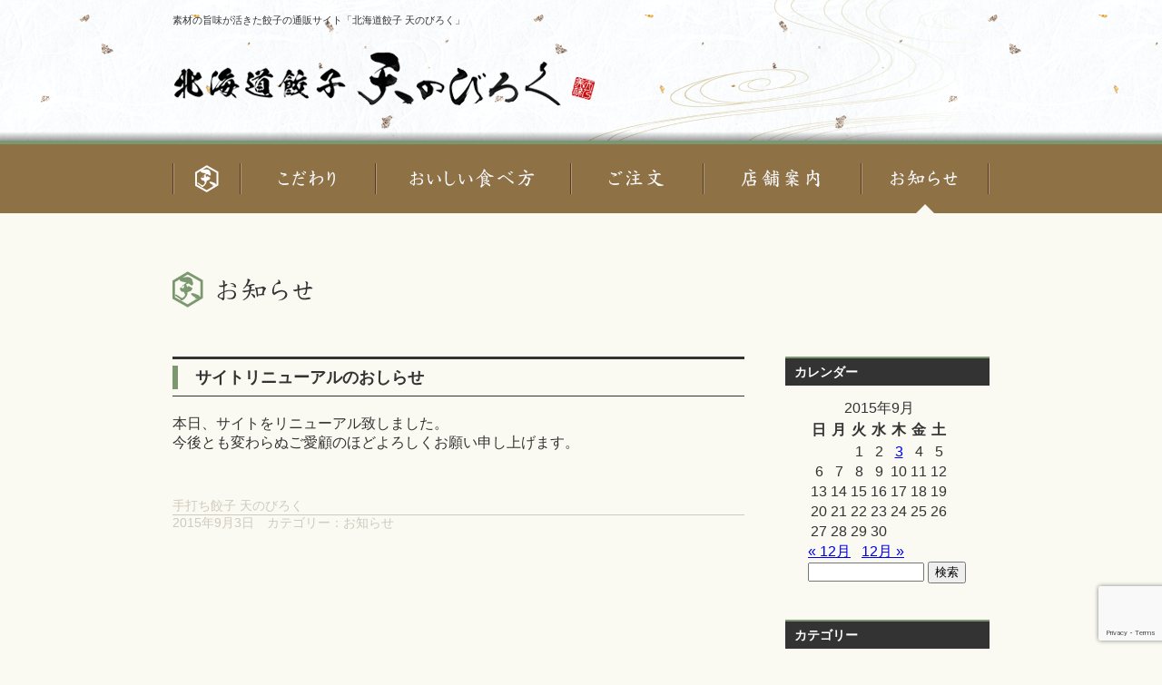

--- FILE ---
content_type: text/html; charset=utf-8
request_url: https://www.google.com/recaptcha/api2/anchor?ar=1&k=6Ldpxd8UAAAAAKnD-nkQ2uYR73ASY1SMuLF8BrdQ&co=aHR0cDovL3d3dy50ZW5ub2Jpcm9rdS5jb206ODA.&hl=en&v=N67nZn4AqZkNcbeMu4prBgzg&size=invisible&anchor-ms=20000&execute-ms=30000&cb=x2uzifdh7rrw
body_size: 48523
content:
<!DOCTYPE HTML><html dir="ltr" lang="en"><head><meta http-equiv="Content-Type" content="text/html; charset=UTF-8">
<meta http-equiv="X-UA-Compatible" content="IE=edge">
<title>reCAPTCHA</title>
<style type="text/css">
/* cyrillic-ext */
@font-face {
  font-family: 'Roboto';
  font-style: normal;
  font-weight: 400;
  font-stretch: 100%;
  src: url(//fonts.gstatic.com/s/roboto/v48/KFO7CnqEu92Fr1ME7kSn66aGLdTylUAMa3GUBHMdazTgWw.woff2) format('woff2');
  unicode-range: U+0460-052F, U+1C80-1C8A, U+20B4, U+2DE0-2DFF, U+A640-A69F, U+FE2E-FE2F;
}
/* cyrillic */
@font-face {
  font-family: 'Roboto';
  font-style: normal;
  font-weight: 400;
  font-stretch: 100%;
  src: url(//fonts.gstatic.com/s/roboto/v48/KFO7CnqEu92Fr1ME7kSn66aGLdTylUAMa3iUBHMdazTgWw.woff2) format('woff2');
  unicode-range: U+0301, U+0400-045F, U+0490-0491, U+04B0-04B1, U+2116;
}
/* greek-ext */
@font-face {
  font-family: 'Roboto';
  font-style: normal;
  font-weight: 400;
  font-stretch: 100%;
  src: url(//fonts.gstatic.com/s/roboto/v48/KFO7CnqEu92Fr1ME7kSn66aGLdTylUAMa3CUBHMdazTgWw.woff2) format('woff2');
  unicode-range: U+1F00-1FFF;
}
/* greek */
@font-face {
  font-family: 'Roboto';
  font-style: normal;
  font-weight: 400;
  font-stretch: 100%;
  src: url(//fonts.gstatic.com/s/roboto/v48/KFO7CnqEu92Fr1ME7kSn66aGLdTylUAMa3-UBHMdazTgWw.woff2) format('woff2');
  unicode-range: U+0370-0377, U+037A-037F, U+0384-038A, U+038C, U+038E-03A1, U+03A3-03FF;
}
/* math */
@font-face {
  font-family: 'Roboto';
  font-style: normal;
  font-weight: 400;
  font-stretch: 100%;
  src: url(//fonts.gstatic.com/s/roboto/v48/KFO7CnqEu92Fr1ME7kSn66aGLdTylUAMawCUBHMdazTgWw.woff2) format('woff2');
  unicode-range: U+0302-0303, U+0305, U+0307-0308, U+0310, U+0312, U+0315, U+031A, U+0326-0327, U+032C, U+032F-0330, U+0332-0333, U+0338, U+033A, U+0346, U+034D, U+0391-03A1, U+03A3-03A9, U+03B1-03C9, U+03D1, U+03D5-03D6, U+03F0-03F1, U+03F4-03F5, U+2016-2017, U+2034-2038, U+203C, U+2040, U+2043, U+2047, U+2050, U+2057, U+205F, U+2070-2071, U+2074-208E, U+2090-209C, U+20D0-20DC, U+20E1, U+20E5-20EF, U+2100-2112, U+2114-2115, U+2117-2121, U+2123-214F, U+2190, U+2192, U+2194-21AE, U+21B0-21E5, U+21F1-21F2, U+21F4-2211, U+2213-2214, U+2216-22FF, U+2308-230B, U+2310, U+2319, U+231C-2321, U+2336-237A, U+237C, U+2395, U+239B-23B7, U+23D0, U+23DC-23E1, U+2474-2475, U+25AF, U+25B3, U+25B7, U+25BD, U+25C1, U+25CA, U+25CC, U+25FB, U+266D-266F, U+27C0-27FF, U+2900-2AFF, U+2B0E-2B11, U+2B30-2B4C, U+2BFE, U+3030, U+FF5B, U+FF5D, U+1D400-1D7FF, U+1EE00-1EEFF;
}
/* symbols */
@font-face {
  font-family: 'Roboto';
  font-style: normal;
  font-weight: 400;
  font-stretch: 100%;
  src: url(//fonts.gstatic.com/s/roboto/v48/KFO7CnqEu92Fr1ME7kSn66aGLdTylUAMaxKUBHMdazTgWw.woff2) format('woff2');
  unicode-range: U+0001-000C, U+000E-001F, U+007F-009F, U+20DD-20E0, U+20E2-20E4, U+2150-218F, U+2190, U+2192, U+2194-2199, U+21AF, U+21E6-21F0, U+21F3, U+2218-2219, U+2299, U+22C4-22C6, U+2300-243F, U+2440-244A, U+2460-24FF, U+25A0-27BF, U+2800-28FF, U+2921-2922, U+2981, U+29BF, U+29EB, U+2B00-2BFF, U+4DC0-4DFF, U+FFF9-FFFB, U+10140-1018E, U+10190-1019C, U+101A0, U+101D0-101FD, U+102E0-102FB, U+10E60-10E7E, U+1D2C0-1D2D3, U+1D2E0-1D37F, U+1F000-1F0FF, U+1F100-1F1AD, U+1F1E6-1F1FF, U+1F30D-1F30F, U+1F315, U+1F31C, U+1F31E, U+1F320-1F32C, U+1F336, U+1F378, U+1F37D, U+1F382, U+1F393-1F39F, U+1F3A7-1F3A8, U+1F3AC-1F3AF, U+1F3C2, U+1F3C4-1F3C6, U+1F3CA-1F3CE, U+1F3D4-1F3E0, U+1F3ED, U+1F3F1-1F3F3, U+1F3F5-1F3F7, U+1F408, U+1F415, U+1F41F, U+1F426, U+1F43F, U+1F441-1F442, U+1F444, U+1F446-1F449, U+1F44C-1F44E, U+1F453, U+1F46A, U+1F47D, U+1F4A3, U+1F4B0, U+1F4B3, U+1F4B9, U+1F4BB, U+1F4BF, U+1F4C8-1F4CB, U+1F4D6, U+1F4DA, U+1F4DF, U+1F4E3-1F4E6, U+1F4EA-1F4ED, U+1F4F7, U+1F4F9-1F4FB, U+1F4FD-1F4FE, U+1F503, U+1F507-1F50B, U+1F50D, U+1F512-1F513, U+1F53E-1F54A, U+1F54F-1F5FA, U+1F610, U+1F650-1F67F, U+1F687, U+1F68D, U+1F691, U+1F694, U+1F698, U+1F6AD, U+1F6B2, U+1F6B9-1F6BA, U+1F6BC, U+1F6C6-1F6CF, U+1F6D3-1F6D7, U+1F6E0-1F6EA, U+1F6F0-1F6F3, U+1F6F7-1F6FC, U+1F700-1F7FF, U+1F800-1F80B, U+1F810-1F847, U+1F850-1F859, U+1F860-1F887, U+1F890-1F8AD, U+1F8B0-1F8BB, U+1F8C0-1F8C1, U+1F900-1F90B, U+1F93B, U+1F946, U+1F984, U+1F996, U+1F9E9, U+1FA00-1FA6F, U+1FA70-1FA7C, U+1FA80-1FA89, U+1FA8F-1FAC6, U+1FACE-1FADC, U+1FADF-1FAE9, U+1FAF0-1FAF8, U+1FB00-1FBFF;
}
/* vietnamese */
@font-face {
  font-family: 'Roboto';
  font-style: normal;
  font-weight: 400;
  font-stretch: 100%;
  src: url(//fonts.gstatic.com/s/roboto/v48/KFO7CnqEu92Fr1ME7kSn66aGLdTylUAMa3OUBHMdazTgWw.woff2) format('woff2');
  unicode-range: U+0102-0103, U+0110-0111, U+0128-0129, U+0168-0169, U+01A0-01A1, U+01AF-01B0, U+0300-0301, U+0303-0304, U+0308-0309, U+0323, U+0329, U+1EA0-1EF9, U+20AB;
}
/* latin-ext */
@font-face {
  font-family: 'Roboto';
  font-style: normal;
  font-weight: 400;
  font-stretch: 100%;
  src: url(//fonts.gstatic.com/s/roboto/v48/KFO7CnqEu92Fr1ME7kSn66aGLdTylUAMa3KUBHMdazTgWw.woff2) format('woff2');
  unicode-range: U+0100-02BA, U+02BD-02C5, U+02C7-02CC, U+02CE-02D7, U+02DD-02FF, U+0304, U+0308, U+0329, U+1D00-1DBF, U+1E00-1E9F, U+1EF2-1EFF, U+2020, U+20A0-20AB, U+20AD-20C0, U+2113, U+2C60-2C7F, U+A720-A7FF;
}
/* latin */
@font-face {
  font-family: 'Roboto';
  font-style: normal;
  font-weight: 400;
  font-stretch: 100%;
  src: url(//fonts.gstatic.com/s/roboto/v48/KFO7CnqEu92Fr1ME7kSn66aGLdTylUAMa3yUBHMdazQ.woff2) format('woff2');
  unicode-range: U+0000-00FF, U+0131, U+0152-0153, U+02BB-02BC, U+02C6, U+02DA, U+02DC, U+0304, U+0308, U+0329, U+2000-206F, U+20AC, U+2122, U+2191, U+2193, U+2212, U+2215, U+FEFF, U+FFFD;
}
/* cyrillic-ext */
@font-face {
  font-family: 'Roboto';
  font-style: normal;
  font-weight: 500;
  font-stretch: 100%;
  src: url(//fonts.gstatic.com/s/roboto/v48/KFO7CnqEu92Fr1ME7kSn66aGLdTylUAMa3GUBHMdazTgWw.woff2) format('woff2');
  unicode-range: U+0460-052F, U+1C80-1C8A, U+20B4, U+2DE0-2DFF, U+A640-A69F, U+FE2E-FE2F;
}
/* cyrillic */
@font-face {
  font-family: 'Roboto';
  font-style: normal;
  font-weight: 500;
  font-stretch: 100%;
  src: url(//fonts.gstatic.com/s/roboto/v48/KFO7CnqEu92Fr1ME7kSn66aGLdTylUAMa3iUBHMdazTgWw.woff2) format('woff2');
  unicode-range: U+0301, U+0400-045F, U+0490-0491, U+04B0-04B1, U+2116;
}
/* greek-ext */
@font-face {
  font-family: 'Roboto';
  font-style: normal;
  font-weight: 500;
  font-stretch: 100%;
  src: url(//fonts.gstatic.com/s/roboto/v48/KFO7CnqEu92Fr1ME7kSn66aGLdTylUAMa3CUBHMdazTgWw.woff2) format('woff2');
  unicode-range: U+1F00-1FFF;
}
/* greek */
@font-face {
  font-family: 'Roboto';
  font-style: normal;
  font-weight: 500;
  font-stretch: 100%;
  src: url(//fonts.gstatic.com/s/roboto/v48/KFO7CnqEu92Fr1ME7kSn66aGLdTylUAMa3-UBHMdazTgWw.woff2) format('woff2');
  unicode-range: U+0370-0377, U+037A-037F, U+0384-038A, U+038C, U+038E-03A1, U+03A3-03FF;
}
/* math */
@font-face {
  font-family: 'Roboto';
  font-style: normal;
  font-weight: 500;
  font-stretch: 100%;
  src: url(//fonts.gstatic.com/s/roboto/v48/KFO7CnqEu92Fr1ME7kSn66aGLdTylUAMawCUBHMdazTgWw.woff2) format('woff2');
  unicode-range: U+0302-0303, U+0305, U+0307-0308, U+0310, U+0312, U+0315, U+031A, U+0326-0327, U+032C, U+032F-0330, U+0332-0333, U+0338, U+033A, U+0346, U+034D, U+0391-03A1, U+03A3-03A9, U+03B1-03C9, U+03D1, U+03D5-03D6, U+03F0-03F1, U+03F4-03F5, U+2016-2017, U+2034-2038, U+203C, U+2040, U+2043, U+2047, U+2050, U+2057, U+205F, U+2070-2071, U+2074-208E, U+2090-209C, U+20D0-20DC, U+20E1, U+20E5-20EF, U+2100-2112, U+2114-2115, U+2117-2121, U+2123-214F, U+2190, U+2192, U+2194-21AE, U+21B0-21E5, U+21F1-21F2, U+21F4-2211, U+2213-2214, U+2216-22FF, U+2308-230B, U+2310, U+2319, U+231C-2321, U+2336-237A, U+237C, U+2395, U+239B-23B7, U+23D0, U+23DC-23E1, U+2474-2475, U+25AF, U+25B3, U+25B7, U+25BD, U+25C1, U+25CA, U+25CC, U+25FB, U+266D-266F, U+27C0-27FF, U+2900-2AFF, U+2B0E-2B11, U+2B30-2B4C, U+2BFE, U+3030, U+FF5B, U+FF5D, U+1D400-1D7FF, U+1EE00-1EEFF;
}
/* symbols */
@font-face {
  font-family: 'Roboto';
  font-style: normal;
  font-weight: 500;
  font-stretch: 100%;
  src: url(//fonts.gstatic.com/s/roboto/v48/KFO7CnqEu92Fr1ME7kSn66aGLdTylUAMaxKUBHMdazTgWw.woff2) format('woff2');
  unicode-range: U+0001-000C, U+000E-001F, U+007F-009F, U+20DD-20E0, U+20E2-20E4, U+2150-218F, U+2190, U+2192, U+2194-2199, U+21AF, U+21E6-21F0, U+21F3, U+2218-2219, U+2299, U+22C4-22C6, U+2300-243F, U+2440-244A, U+2460-24FF, U+25A0-27BF, U+2800-28FF, U+2921-2922, U+2981, U+29BF, U+29EB, U+2B00-2BFF, U+4DC0-4DFF, U+FFF9-FFFB, U+10140-1018E, U+10190-1019C, U+101A0, U+101D0-101FD, U+102E0-102FB, U+10E60-10E7E, U+1D2C0-1D2D3, U+1D2E0-1D37F, U+1F000-1F0FF, U+1F100-1F1AD, U+1F1E6-1F1FF, U+1F30D-1F30F, U+1F315, U+1F31C, U+1F31E, U+1F320-1F32C, U+1F336, U+1F378, U+1F37D, U+1F382, U+1F393-1F39F, U+1F3A7-1F3A8, U+1F3AC-1F3AF, U+1F3C2, U+1F3C4-1F3C6, U+1F3CA-1F3CE, U+1F3D4-1F3E0, U+1F3ED, U+1F3F1-1F3F3, U+1F3F5-1F3F7, U+1F408, U+1F415, U+1F41F, U+1F426, U+1F43F, U+1F441-1F442, U+1F444, U+1F446-1F449, U+1F44C-1F44E, U+1F453, U+1F46A, U+1F47D, U+1F4A3, U+1F4B0, U+1F4B3, U+1F4B9, U+1F4BB, U+1F4BF, U+1F4C8-1F4CB, U+1F4D6, U+1F4DA, U+1F4DF, U+1F4E3-1F4E6, U+1F4EA-1F4ED, U+1F4F7, U+1F4F9-1F4FB, U+1F4FD-1F4FE, U+1F503, U+1F507-1F50B, U+1F50D, U+1F512-1F513, U+1F53E-1F54A, U+1F54F-1F5FA, U+1F610, U+1F650-1F67F, U+1F687, U+1F68D, U+1F691, U+1F694, U+1F698, U+1F6AD, U+1F6B2, U+1F6B9-1F6BA, U+1F6BC, U+1F6C6-1F6CF, U+1F6D3-1F6D7, U+1F6E0-1F6EA, U+1F6F0-1F6F3, U+1F6F7-1F6FC, U+1F700-1F7FF, U+1F800-1F80B, U+1F810-1F847, U+1F850-1F859, U+1F860-1F887, U+1F890-1F8AD, U+1F8B0-1F8BB, U+1F8C0-1F8C1, U+1F900-1F90B, U+1F93B, U+1F946, U+1F984, U+1F996, U+1F9E9, U+1FA00-1FA6F, U+1FA70-1FA7C, U+1FA80-1FA89, U+1FA8F-1FAC6, U+1FACE-1FADC, U+1FADF-1FAE9, U+1FAF0-1FAF8, U+1FB00-1FBFF;
}
/* vietnamese */
@font-face {
  font-family: 'Roboto';
  font-style: normal;
  font-weight: 500;
  font-stretch: 100%;
  src: url(//fonts.gstatic.com/s/roboto/v48/KFO7CnqEu92Fr1ME7kSn66aGLdTylUAMa3OUBHMdazTgWw.woff2) format('woff2');
  unicode-range: U+0102-0103, U+0110-0111, U+0128-0129, U+0168-0169, U+01A0-01A1, U+01AF-01B0, U+0300-0301, U+0303-0304, U+0308-0309, U+0323, U+0329, U+1EA0-1EF9, U+20AB;
}
/* latin-ext */
@font-face {
  font-family: 'Roboto';
  font-style: normal;
  font-weight: 500;
  font-stretch: 100%;
  src: url(//fonts.gstatic.com/s/roboto/v48/KFO7CnqEu92Fr1ME7kSn66aGLdTylUAMa3KUBHMdazTgWw.woff2) format('woff2');
  unicode-range: U+0100-02BA, U+02BD-02C5, U+02C7-02CC, U+02CE-02D7, U+02DD-02FF, U+0304, U+0308, U+0329, U+1D00-1DBF, U+1E00-1E9F, U+1EF2-1EFF, U+2020, U+20A0-20AB, U+20AD-20C0, U+2113, U+2C60-2C7F, U+A720-A7FF;
}
/* latin */
@font-face {
  font-family: 'Roboto';
  font-style: normal;
  font-weight: 500;
  font-stretch: 100%;
  src: url(//fonts.gstatic.com/s/roboto/v48/KFO7CnqEu92Fr1ME7kSn66aGLdTylUAMa3yUBHMdazQ.woff2) format('woff2');
  unicode-range: U+0000-00FF, U+0131, U+0152-0153, U+02BB-02BC, U+02C6, U+02DA, U+02DC, U+0304, U+0308, U+0329, U+2000-206F, U+20AC, U+2122, U+2191, U+2193, U+2212, U+2215, U+FEFF, U+FFFD;
}
/* cyrillic-ext */
@font-face {
  font-family: 'Roboto';
  font-style: normal;
  font-weight: 900;
  font-stretch: 100%;
  src: url(//fonts.gstatic.com/s/roboto/v48/KFO7CnqEu92Fr1ME7kSn66aGLdTylUAMa3GUBHMdazTgWw.woff2) format('woff2');
  unicode-range: U+0460-052F, U+1C80-1C8A, U+20B4, U+2DE0-2DFF, U+A640-A69F, U+FE2E-FE2F;
}
/* cyrillic */
@font-face {
  font-family: 'Roboto';
  font-style: normal;
  font-weight: 900;
  font-stretch: 100%;
  src: url(//fonts.gstatic.com/s/roboto/v48/KFO7CnqEu92Fr1ME7kSn66aGLdTylUAMa3iUBHMdazTgWw.woff2) format('woff2');
  unicode-range: U+0301, U+0400-045F, U+0490-0491, U+04B0-04B1, U+2116;
}
/* greek-ext */
@font-face {
  font-family: 'Roboto';
  font-style: normal;
  font-weight: 900;
  font-stretch: 100%;
  src: url(//fonts.gstatic.com/s/roboto/v48/KFO7CnqEu92Fr1ME7kSn66aGLdTylUAMa3CUBHMdazTgWw.woff2) format('woff2');
  unicode-range: U+1F00-1FFF;
}
/* greek */
@font-face {
  font-family: 'Roboto';
  font-style: normal;
  font-weight: 900;
  font-stretch: 100%;
  src: url(//fonts.gstatic.com/s/roboto/v48/KFO7CnqEu92Fr1ME7kSn66aGLdTylUAMa3-UBHMdazTgWw.woff2) format('woff2');
  unicode-range: U+0370-0377, U+037A-037F, U+0384-038A, U+038C, U+038E-03A1, U+03A3-03FF;
}
/* math */
@font-face {
  font-family: 'Roboto';
  font-style: normal;
  font-weight: 900;
  font-stretch: 100%;
  src: url(//fonts.gstatic.com/s/roboto/v48/KFO7CnqEu92Fr1ME7kSn66aGLdTylUAMawCUBHMdazTgWw.woff2) format('woff2');
  unicode-range: U+0302-0303, U+0305, U+0307-0308, U+0310, U+0312, U+0315, U+031A, U+0326-0327, U+032C, U+032F-0330, U+0332-0333, U+0338, U+033A, U+0346, U+034D, U+0391-03A1, U+03A3-03A9, U+03B1-03C9, U+03D1, U+03D5-03D6, U+03F0-03F1, U+03F4-03F5, U+2016-2017, U+2034-2038, U+203C, U+2040, U+2043, U+2047, U+2050, U+2057, U+205F, U+2070-2071, U+2074-208E, U+2090-209C, U+20D0-20DC, U+20E1, U+20E5-20EF, U+2100-2112, U+2114-2115, U+2117-2121, U+2123-214F, U+2190, U+2192, U+2194-21AE, U+21B0-21E5, U+21F1-21F2, U+21F4-2211, U+2213-2214, U+2216-22FF, U+2308-230B, U+2310, U+2319, U+231C-2321, U+2336-237A, U+237C, U+2395, U+239B-23B7, U+23D0, U+23DC-23E1, U+2474-2475, U+25AF, U+25B3, U+25B7, U+25BD, U+25C1, U+25CA, U+25CC, U+25FB, U+266D-266F, U+27C0-27FF, U+2900-2AFF, U+2B0E-2B11, U+2B30-2B4C, U+2BFE, U+3030, U+FF5B, U+FF5D, U+1D400-1D7FF, U+1EE00-1EEFF;
}
/* symbols */
@font-face {
  font-family: 'Roboto';
  font-style: normal;
  font-weight: 900;
  font-stretch: 100%;
  src: url(//fonts.gstatic.com/s/roboto/v48/KFO7CnqEu92Fr1ME7kSn66aGLdTylUAMaxKUBHMdazTgWw.woff2) format('woff2');
  unicode-range: U+0001-000C, U+000E-001F, U+007F-009F, U+20DD-20E0, U+20E2-20E4, U+2150-218F, U+2190, U+2192, U+2194-2199, U+21AF, U+21E6-21F0, U+21F3, U+2218-2219, U+2299, U+22C4-22C6, U+2300-243F, U+2440-244A, U+2460-24FF, U+25A0-27BF, U+2800-28FF, U+2921-2922, U+2981, U+29BF, U+29EB, U+2B00-2BFF, U+4DC0-4DFF, U+FFF9-FFFB, U+10140-1018E, U+10190-1019C, U+101A0, U+101D0-101FD, U+102E0-102FB, U+10E60-10E7E, U+1D2C0-1D2D3, U+1D2E0-1D37F, U+1F000-1F0FF, U+1F100-1F1AD, U+1F1E6-1F1FF, U+1F30D-1F30F, U+1F315, U+1F31C, U+1F31E, U+1F320-1F32C, U+1F336, U+1F378, U+1F37D, U+1F382, U+1F393-1F39F, U+1F3A7-1F3A8, U+1F3AC-1F3AF, U+1F3C2, U+1F3C4-1F3C6, U+1F3CA-1F3CE, U+1F3D4-1F3E0, U+1F3ED, U+1F3F1-1F3F3, U+1F3F5-1F3F7, U+1F408, U+1F415, U+1F41F, U+1F426, U+1F43F, U+1F441-1F442, U+1F444, U+1F446-1F449, U+1F44C-1F44E, U+1F453, U+1F46A, U+1F47D, U+1F4A3, U+1F4B0, U+1F4B3, U+1F4B9, U+1F4BB, U+1F4BF, U+1F4C8-1F4CB, U+1F4D6, U+1F4DA, U+1F4DF, U+1F4E3-1F4E6, U+1F4EA-1F4ED, U+1F4F7, U+1F4F9-1F4FB, U+1F4FD-1F4FE, U+1F503, U+1F507-1F50B, U+1F50D, U+1F512-1F513, U+1F53E-1F54A, U+1F54F-1F5FA, U+1F610, U+1F650-1F67F, U+1F687, U+1F68D, U+1F691, U+1F694, U+1F698, U+1F6AD, U+1F6B2, U+1F6B9-1F6BA, U+1F6BC, U+1F6C6-1F6CF, U+1F6D3-1F6D7, U+1F6E0-1F6EA, U+1F6F0-1F6F3, U+1F6F7-1F6FC, U+1F700-1F7FF, U+1F800-1F80B, U+1F810-1F847, U+1F850-1F859, U+1F860-1F887, U+1F890-1F8AD, U+1F8B0-1F8BB, U+1F8C0-1F8C1, U+1F900-1F90B, U+1F93B, U+1F946, U+1F984, U+1F996, U+1F9E9, U+1FA00-1FA6F, U+1FA70-1FA7C, U+1FA80-1FA89, U+1FA8F-1FAC6, U+1FACE-1FADC, U+1FADF-1FAE9, U+1FAF0-1FAF8, U+1FB00-1FBFF;
}
/* vietnamese */
@font-face {
  font-family: 'Roboto';
  font-style: normal;
  font-weight: 900;
  font-stretch: 100%;
  src: url(//fonts.gstatic.com/s/roboto/v48/KFO7CnqEu92Fr1ME7kSn66aGLdTylUAMa3OUBHMdazTgWw.woff2) format('woff2');
  unicode-range: U+0102-0103, U+0110-0111, U+0128-0129, U+0168-0169, U+01A0-01A1, U+01AF-01B0, U+0300-0301, U+0303-0304, U+0308-0309, U+0323, U+0329, U+1EA0-1EF9, U+20AB;
}
/* latin-ext */
@font-face {
  font-family: 'Roboto';
  font-style: normal;
  font-weight: 900;
  font-stretch: 100%;
  src: url(//fonts.gstatic.com/s/roboto/v48/KFO7CnqEu92Fr1ME7kSn66aGLdTylUAMa3KUBHMdazTgWw.woff2) format('woff2');
  unicode-range: U+0100-02BA, U+02BD-02C5, U+02C7-02CC, U+02CE-02D7, U+02DD-02FF, U+0304, U+0308, U+0329, U+1D00-1DBF, U+1E00-1E9F, U+1EF2-1EFF, U+2020, U+20A0-20AB, U+20AD-20C0, U+2113, U+2C60-2C7F, U+A720-A7FF;
}
/* latin */
@font-face {
  font-family: 'Roboto';
  font-style: normal;
  font-weight: 900;
  font-stretch: 100%;
  src: url(//fonts.gstatic.com/s/roboto/v48/KFO7CnqEu92Fr1ME7kSn66aGLdTylUAMa3yUBHMdazQ.woff2) format('woff2');
  unicode-range: U+0000-00FF, U+0131, U+0152-0153, U+02BB-02BC, U+02C6, U+02DA, U+02DC, U+0304, U+0308, U+0329, U+2000-206F, U+20AC, U+2122, U+2191, U+2193, U+2212, U+2215, U+FEFF, U+FFFD;
}

</style>
<link rel="stylesheet" type="text/css" href="https://www.gstatic.com/recaptcha/releases/N67nZn4AqZkNcbeMu4prBgzg/styles__ltr.css">
<script nonce="g3epl0OJunk_DWWkgnRLrA" type="text/javascript">window['__recaptcha_api'] = 'https://www.google.com/recaptcha/api2/';</script>
<script type="text/javascript" src="https://www.gstatic.com/recaptcha/releases/N67nZn4AqZkNcbeMu4prBgzg/recaptcha__en.js" nonce="g3epl0OJunk_DWWkgnRLrA">
      
    </script></head>
<body><div id="rc-anchor-alert" class="rc-anchor-alert"></div>
<input type="hidden" id="recaptcha-token" value="[base64]">
<script type="text/javascript" nonce="g3epl0OJunk_DWWkgnRLrA">
      recaptcha.anchor.Main.init("[\x22ainput\x22,[\x22bgdata\x22,\x22\x22,\[base64]/[base64]/[base64]/[base64]/[base64]/[base64]/KGcoTywyNTMsTy5PKSxVRyhPLEMpKTpnKE8sMjUzLEMpLE8pKSxsKSksTykpfSxieT1mdW5jdGlvbihDLE8sdSxsKXtmb3IobD0odT1SKEMpLDApO08+MDtPLS0pbD1sPDw4fFooQyk7ZyhDLHUsbCl9LFVHPWZ1bmN0aW9uKEMsTyl7Qy5pLmxlbmd0aD4xMDQ/[base64]/[base64]/[base64]/[base64]/[base64]/[base64]/[base64]\\u003d\x22,\[base64]\x22,\x22wq/DgXLDnVbDoD/DmcK6GnPDpQTCnyjDuyJxwq14wqpCwqDDmAIjwrjCsVh7w6vDtRzCnVfClD3DgMKCw4wIw4zDssKHNCjCvnrDkzNaAkHDpsOBwrjCnMOEB8KNw44DwobDiQcpw4HCtElNfMKGw4vCvMK6FMKlwowuwozDqMObWMKVwpDCmC/Cl8OaFWZOLQttw47CkQvCksK+wplmw53ChMKBwpfCp8K4w4M7Oi42wqgWwrJOPBoES8KWM1jCrBdJWsOtwpwJw6R3wr/CpwjCjMKsIFHDu8KdwqBow5YAHsO4wp3ClWZ9B8KowrJLTnnCtAZ+w6vDpzPDv8KFGcKHMsKEB8OOw4gGwp3CtcOhDMOOwoHCkcOZSnU8wpg4wq3Dj8OfVcO5wqldwoXDlcKqwoE8VXvCqMKUd8O/PsOuZFhNw6V7U3MlwrrDp8KfwrhpfcKmHMOaCMK7wqDDt3/ChyJzw6DDtMOsw5/DvQ/[base64]/CkMOXVWFEXiPDiXklCMOTG3PCtBoHwrjDk8OxVMK2w7DDv3XCtMKRwpNSwqJfS8KSw7TDq8Ovw7Bcw6HDrcKBwq3DuAnCpDbCuFXCn8KZw63DvQfCh8ONwr/DjsKaAm4Gw6Rzw65fYcOkaRLDhcKrajXDpsOJE3DClxXDtsKvCMOYdkQHwq/Cjlo6w4sQwqEQwqzCpjLDlMKLLsK/w4kYWiIfJ8OlW8KlE3rCtHBEw60EbEdHw6zCucKmSkDCrlPCg8KAD2vDusOtZh1WA8KSw6nCgiRTw6nDkMKbw47CkWs1W8OjWw0TVxMZw7ITR0ZTa8KWw59GBUx+XEbDm8K9w7/Cu8KMw7t0cRY+woDCrQ7ChhXDucO/wrw3LsOBAXphw4NAMMKqwqw+FsOfw7k+wr3DqXjCgsOWNcOMT8KXEcKMYcKTYsOWwqw+PRzDk3rDpAYSwpZOwpwnLVwADMKLAsOlCcOAT8OIdsOGwozCn0/Ct8KEwqMMXMOCNMKLwpAFKsKLSsOSwpnDqRMawo8AQRvDt8KQacOoOMO9wqBiw6/Ct8O1GAhed8KTLcObdsK/[base64]/DoUzCqsKMwpgJQcKSwqtqA3vDjQrDulodG8KEw6MGa8OpKj0+CR17IT3CikJqA8KsTsOywrAlBkEywp8Ew53CpXNSI8OPccO1IWHDiA1lRMOzw77CtsOFNMOzw7pxw7rDnXgnI1ooHMOTC2rCj8OSw6ItAcOSwo4eJCE1w7TDrsOpwqjDtsKlFMK/[base64]/[base64]/[base64]/[base64]/DlyNAw68Bw5hHwog/wpzCosKHIcO5BGxMDsKBwohxG8Ogw5PDtcKpw7dle8Ouw5l8ClxwbMOMQW/Ck8KZwoVAw7Fcw5HDg8OoH8KAb0LDkcOtwq0SN8OiWQQBGMKIGzwAIRZweMKDN03CkAnDmBh0EnvCqms+woJRwqUFw6/Cm8KEwoTCisKiZMK6MFLDtVXCryQkPcOEf8KlQ3Atw6zDoQxpc8KIwo5owrImwq96wrAMw7LDosOPdsK3XMOyaUkawqpowpoGw7TDkX8mGHfDhFFMFHdrw5hPGxUBwqhweAPDssKLTi8SLGYWw5HCsBpJXMKhw503w4fDp8O2A1Vhw5PDu2RAw6MXRV/CgkYxP8OBw5s0w5TCtsOwCcOTCyTCui5ywrLDr8KgKUQAw4XCtlkhw7LCvmDDhcKBwoYYB8KOw7pGQMOODRfDo29JwqZOw507wpLCiDjDvMKfPxHDqyvDhQzDujLCgVxwwqUnQ3jCi33Cqno3LcKSw4XDncKtLjvDhGR/[base64]/ClcOfw44Uw4rCocOmNXLDrhpOw5J0UMKXPRXDoj8Edm7DicKIfU5SwoVvw4pwwrEww5ZyWMKIV8Oyw6ogw5cBA8KtL8Oowq8pw5fDgXhnwqN4wpXDocKaw7DDjhFiwpPCqMOtOMK5w67CpsOOw6MXQTQvLMOTSMOZBCYhwqlBIcOEwqzDsxETQy3CpsK7wrJVKsK9OH/DscKNH0Ivw69QwpnDgBfCg1dDVSfChcKedsK0wpMCNyhyAF0rT8K0wrpMGsO1bsKlexEZw6jDs8Kiw7UkRX/DrSHCocKvax1zW8OqMhzCgX/Ck1Z4UA8pw5vCgcKcwr/CkFPDusOHwowJZ8KRw4nCiGDCsMKMdMODw68DH8KBwpfDkkjCvDLDj8Kqw6DCkQvCscKracOfw7rCqjU3FsKXwqJgYsOEZzFwcMKow58Dwoduw6/Dv1AdwrnDvHR0Z2E+M8KvGXZEFlvDpltTVzRrOzJOXTXDgQLDnAHCmhXDqsK/MzvDlyLDrXVgw4/DnzQHwpc3wp3Dn07Dql1LdlbDokwzwojDiErDk8OaMU7DgWwCwphgLk3CoMKTwq1jw7HCn1UMFFVKwrcracKLByfCtMOpw484d8KYAsKFw74owo98wqhrw4PCgMOHcDrCth/CpMK8ScKcw68xw5HCk8ODw6zDnyrCnFDDrgswO8KSwrskwowzwpJDdMOhfsK7wonDk8OiARrCqWLCiMO8w6zCiSXCp8KQwpEGwqB5w7tiwrZwV8KCVVPCg8OtfHZXKsK9w4VYe20fw4Aswo/DoG9FKsOAwqw5w6lSHMOnYMKjwpPDt8KRYHXCmSPChF/DhsK6KsKkwoVDPSTCqRLCqcOVwp7CscKyw6fCqi7CocOwwoDDq8OjwrbCssKiMcKjcAoLHCLCk8Oxw67Dnz52djxcOMOCAzwZwq3DnTDDtMKNwp7DtMO/w7/CvQbDmT1Tw6PCjzvClGArw7vDj8K3PcKGwoHDtcO0w6pNwpNUw67DiEEKw6QBw7pVS8KnwoTDh8OaFcKLwpbCkzfCv8O9wpTCm8Ote3rCtsKcw4Aaw5x1w6omw50Fw4fDrlHCqcKXw4PDm8KBw5PDnsOYw6BqwqTDhH3Dp38Bwp/DgSvCm8OEJjtHECfDrlzCrikLWm5hw6XDhcOQwqvDmcOaHsOBORISw7RBw75lw7LDiMKmw5NlGcO7MGw6N8OlwrYww6gDXQR4w5IiV8ORwoNcwpXCkMKXw4YtwqvDh8OhXMOsJsOob8K+w4/Dq8Omwr8xRwEFMWZDD8Oew6LDv8KqwpTCisOew7liwq07GWgJcwfCnyN7wpg0RsOrw4LCnzPCm8OHRj3CrsO0woHCj8KVeMOhw63DtsKyw4DCoHPDlFEQwrLCr8OywqM2wrwuw6jCpsOhw6EEfsO7K8OQQcOjw4DCoyFZd0QxwrTCgG4Ow4HCtMOYw60/NMOdw5cOw5fChsKUw4VUwoJnazFjDMOUw7Fvw7Q4cgzDpcOaAjs7wqgdG1DDiMO0w7R4IsKZwq/DnzYcwrFHwrDCk2zDsXlAw4XDhh1sG0ZhXW1jUcKRwoQWwp09c8OywqgmwqNhVDvCsMKew4F/w6RyIMOfw6PDvCwUwoDDuXjCnSR9Jykbw5ALfsKPKcKUw74vw5UGJ8Khw7LChn/CojTCr8Orw6LCmMOiSDnDgzfCjA5ZwoU9w65QGgodwq7DhcKfCHp0OMOFwrd0Ol8MwpRJMTbCrH59ScOHwq8NwrREY8OMcsKpXSNpwovCmzxRVis3R8Osw4IWf8KOwonDoXQPwprCpMKrw71Mw5Bhwr/ChsKUwpzClcOLNHTDu8Kywq1pwr1Tw7NXw7QqXMKUasOqw6EXw5NCNwPCh0PCk8KhSsOeZzouwo08OsKqeQfClRIMd8OmPsO3ZMKOYcOvw6/[base64]/Dg0NKwq02wqZZw6lhw6XCtB/CmAbDpzVyw5oVw40Mw6rDoMKbwqnCnsO/LVTDosO1GjEAw7ELwqROwqRtw4AoGnNnw4/DrMKfw6vCksOCwqo8QhUvwrBbIErCtsO3w7LCnsKgwoFawowwDAtvBDYufUBWwp0TwrHDn8OBwrjDvT7CicKtw4nDoiZlwotiw6FIw7/[base64]/fsKQwprCmhgIS8K2D8KKKsO1woQmwqjCtn/CnX0BwoRISCzDpmJISXHCvsKIw6EbwqIICsKhScOtw4vCssKxFUTDncOVVcOtUgsXFcOFRxR8XcOYw7IVw73DqkzDnQHDkSFod3FKacKTwr7DnMK/[base64]/[base64]/DvRUjwqHDl3HCgjAFG15vLUMrw4o/SMOmwp4qw6lxwoHCsgLDg34XCm1zwozCvMOFO1gtwq7DnsOww5nCg8OrfDnCk8KTWFXCozrDh0DDrsOLw53CiwBKwpoWVDF2F8KaIHTDlkUnUTbDs8KpwonDuMKQVhTDtcOTw6oFJsKrw7jDlMOAw6/DucOqRMOgw4gJw54XwovDicKYwrLDicOKwqvDh8KSw4jChFllUjnCocORbsKVCHFXwo1nwqDCssKtw6PDkxrCkMK/wpLDhQhMNRA/FkLDom/ChMOBwp55w5UEUMK2wqXDhMKDw7Yqw6MFwp8rwq1iwpJ5BcO4I8KuDcOWSMOGw5ctIcOXUMObwoHCkS/CnMOyNHDCs8Kyw69nwp0+ZklWYDLDh319wpzCp8OISHAuwo/CmHfDviQgQ8KrXmdXaSAcJsKqfxc+P8OYc8OCVF/Cn8OcaHvDncKHwrtdZ2nCnsK4w7LDsXfDr3/DlExQw7XCgMKZMcKAe8K7emXDgMOVecOFwo3CkQ7CuxMfwqbCrMKwwpjCmGDDqTzChcOYFcKGRldeMMOMw7jDm8K/w4YHw6zCpcOiYMO+w7BywqEpfzvDk8Kaw6ojFQcxwod6HQvCtyzCiiXCmDF+wqQJXMKBwqLDvRhuwoptK1zDrzvClcKDBFM5w5QLV8KJwq0vXsKTw6AUAk/[base64]/cMK5O8OtMsOYFsKGcF0CwqQjaGM4CDjClmlTw6nDgidlwqJNFRxSTsOgHcKswp4iAcKuIB0nwpMFbcOtw6czc8K2w5xXw6ZyHRbDqcOkw6dNMcK9w61AQ8OLGCTCnU/[base64]/Drw7CvwcSwrnDrcOXw7ofw6s6OsKqLjrDqMKGFsOww47DokwFw5zDpsKfJGoFAcOcZ1ULcsKefnvDoMKDw4PDrWRRaSIOw4LCiMOcw4powpPDn1TCryN6w5PCpk1swpUJZBcAQmPCl8KRw7/CocOpw7wbWAXCqz92wr1oFsObfcKew4/[base64]/MWvCv8KQwoDCvmHCmlAtwpIaw4c2w7rDklrCq8OkEcKXw5ocUMKZV8Klwo52A8KBw557w4PCj8K/w4DCi3PCkgFLK8OKw4Q6PzLCv8KXDsK4D8OpfQo+c3rCnsO+CBwuYcOVS8OWw4NwM1zDiXsXOSFywoAAw6EzQsOmcMOJw6rDpyrCikYzcHLDpzDDjMKOHsO3TwEFw4YFeT/Ck2hIwph0w4nDt8KtE27CnlbCg8KrEcKLKMOKwrw3HcO0fsK3M2PDqi0fAcO6wpbCjQA9w6fDnMOSfsKXesKiFyxFwox/wr5Dw6scfQg7IxPCmDbCo8K3BGkgwo/[base64]/FsKhwqHDp3rCkcOJw4jCgFFpJcKRwqETJyrDpcK+EGDDtcOVWnVTamDDpV7Cr2xIw6EBM8KlYMOCw7XCtcKwBA/[base64]/wrzDmMKXQsK9bcOpI2JcwoTCuMKswpjDn8K8KQnDisOYw6gvFMKvw47CtcKcwp4KSTvChMK3UT0/WVbDh8Orw6nDlcK6GxUETsOnI8OOwqUtwosTVFzCtsKwwpkiw43ChWzDkW3Dq8KHT8KxbwU4AMOew558wrHDkCjDpMOqfMO/ZDXDk8OmXMOgw5UAchoZAGppR8OBXX3CtcOVRcOtw7/CsMOAIcOBw7RKwo7ChMK9wpE6w4wYJsOPLiFVw5QfH8OHw6RcwplLwrbDgMKawqbCnwDChsKAEMKfdlVVdwZZRMOUS8OBw4RGwp/CvsOUw6PCo8Kkwo7Ci1VEXQ8nOypcSQRjw57CvMKqD8ObCSHCuX3DqMOewrDDpkbDnMK/wpUrLxvDnVN8woFHfcOnw6UGwoVaHk3CssO1FcOxw6RrSDIRw6TCg8OlOAzCt8OUw7HDiVbDjcKwXXNKwrhqw540VMOmwpRfRGPCiz1Uw5cZGMOKJHbDoDvCthLDkgVIJcOtBcKrQsK2LMOaacKCw75WNyhGK3jDuMOpPTTCo8KHw4HDkk7CiMO8w4QjTx/DlzPCoElawp8/TMKqXsOpw7theXQzdMOIwrdSKsKdXz3Do3rDvQM4V2wHTsKjwqtcYMK1wrVlwp5Hw5jCsnhZwoFXWDPDqcOBdsOUDi7CpRVHKEjDsXHCpMO/SMOLEzoTD1vDuMOnwoHDiQrClx4fwpTCuBnCvsK4w4TDlsKBPcOyw4jDpsKkZxAebsK2w4DDm2duw6vDjmjDgcKdBnXDhVJHV047w6fCpAjCq8K1woHDh1BHwoE6w6VKwow8bm/[base64]/ChsKZCcKYXcOMAhzCj8OvYcO/[base64]/Ch1pJwqPDnsK9wrE7AMOMw41ywpVFwoYzFSvDisKHwo9tM8KlwqAsBsK2w6Z6w5DCoCx7HcKiwonCisOOw4Zbw6zDgwDCjmozVxA6ABHDpsK/w4V1XE0qw5nDkcKCw4/ClmvCnMOkVWwjwq/Dj1swFsKQwozDosOZX8OnH8OPwqjDk0lVAVnClijDvcKJw6XDpGXCtsKSEyfCtcOdw5skVCrCmC3Dil7DowrCj3Iyw6/DsDlQfiFGQ8KPa0cXYznDjcKVBWVVW8ORD8K4wq4Cw64SUMKvSSoWwqrCsMKhEQPDtcKUc8KJw6JLwqU9fz9AwpvCtBXDnDpkw7B/w4UEM8O9wrN8cyXCsMODZl4cw4bDscOVw7nCl8KzwqLDmgnCgyLCkG/CulrDlMKrB2XDt05vAMK9w5Upw4XCvXTDvcOOFEDDoE/Dm8O6ecOZGsKFw57CjlYBwrgLwrsvVcKywox1w63DpmPCmMOoIXTCqVojScO6T2LDnitjE1MbVMOswojCgMO6w4FUdkLDmMKCQyREw581P3/DrVvCpcKQfMK7bsKraMOnw6/CmSTDkk3Co8Ksw4ZGw7J2BcOgwpXCuAHCmRTCo1XDuW3CmwHCtn/DsDIEZ1/[base64]/wqPCtSV7HwleIcKFwr/[base64]/CpMKMw7vCj8OhRCbDv8OEXxTCpg4aNsKvw7MNDH1HBhYAw4Bsw54kd2AVwpvDlsOcOVvCmyhDScOiTH7Do8KvXsOxwpY0FFXDscKCZXDCn8KiC2lIVcOiPMKhNMK3w5fCpsOgwpFTesOORcOkw74NcW/DtcKMfXbDsScZw6czwrNfPEvDnFhCwodRbDfCmgzCu8OvwpMEw7hRD8KTGsK3asKwcsKbw6nDusOqw6LCv2BHw68hLW11UQdDOsKQWcKnLcK8cMOuUycowoMYwrnCisKLDsOiesOQwoZFG8OtwoYtw5rDi8Kewr9Nw4VCwoPDqyASYgXDssONVcKWwrnDm8K/KMKkVsO0NhfDo8K2w6bDkTZ6worCtsOtNcOfw7UrBsOtwo/CsSNUJkATwqg2XmHDnXdhw4bCj8KuwrBywoLDmsOgwqHCscOYPEPCj2XCujfDhMOgw5h+a8KWdsK1wq57EzDChk3DjX1rwqZfPWXCq8KGw5/CqAk1Xngew7RFwrxYw55PEg7DkWDDk2Jvwpdaw6YYw7B/w7DDhHrDn8OowpfDusKxJi5gwozDviDDrcOSwqbCsWTDvHgwB052w53DiwLDrwZeD8OiXcO0wrYsDsOxwpXCu8KVZMKZNn5bagskdcOZZMOMw74mLE/CtsKpwqUOGn9Zw6I8DBXCjkrCiiwVwpDChcKWSSzClTsoecOsM8O9w7bDuCwJw6pnw4LCtRtKEsOQwofCmMKRwrPCvcK4wr1RNMK0wqM5wpbDjhZaUkBjLMKhwo/[base64]/DomMJwqbDok06wqV3w7jDmcK9MxPCvsOtw6R4wqHDn2UrVTDCvk3Dq8Oww7PCm8KiT8Ksw71uHcKfw6PCgcOpdB7DqFDClUJHwpvDkSLCsMKnGBVEIWfCocKDQcKaUjvCgGrChMO+woZPwofDtw3DtEprw6/DhkXCmzHChMOjcMKIwpLDsgQRHkPDr0U4UsOmTsOLeVkFR0nDik4RTHDCg30Kw7RtwpHCh8OSccO/wrzDncOYwrzCkFNcC8KIaUfCqDg9w7TCmcKWVWdBSMKnwr8Hw6UmE3LDj8K8VMKvZ0LCr07DnMKfw51XG1wLdmtHw7ddwpZ2wrjDpcKvwprCiV/CnyFRRsKqw4c8NDrCo8O0woRucDMBwpw2aMOnUjTCtUAQw5jDrgDCkVlmSn9XRTTDpi5wwqDDmMOhfBluYMODwrxob8Olw4jDvRNhJEocSsOUb8KpwpHDs8OXwqEkw47DrxfDjsKuwpMbw7N+wrIDXnbDhFE0wpvCv1fDmMKud8KHwp0fwr/[base64]/[base64]/[base64]/[base64]/wpBZwrdQG8O/XzTCpC/[base64]/[base64]/[base64]/CjsOlw63DrcOMwq0VM1bDvsOlDVfDkQNnO1YKP8KGGcOKJMKxw5TCqRXDmcOYwoDDjUMcJAV7w6LDl8K8IsOxesKTw5E6wovDlMKVJ8KZwqMawprDpyUzBmBTw7PDsl4JAcO0w74uwrrDmMOYSA5eLMKMOiXCr0DDsMKwLcKlP0TCvsO/wrnClQDClsK5NSkow4wtWkPCm3cXwoF/P8KWwotiCcOwRjHCjjtZwqYlw6LDvGJqw51PJ8OcCEjCuA7Drn9UIG5Jwrlqw4DCkE54wqR6w6RkQwrCqsOOFMKXwp/Ci24aaxhcPBjDoMKNw7HDiMKdw4hxYsO/T05zwo7CkAhaw4LCq8KLGijDnMKWwpcEZHPCqhtzw5QGwpnDnHoRUMKzQltsw6kGNsOYwqQkwpodQMOCVMOmw6ZUDQnCuGvCt8KFIcK/FsKRbsKtw5XCiMO1wr8Yw5vComIiwq7DhDPCpHZWw6gRNsKmNiDCmsODwqjDo8O3VcKcbMKPG2E/w7NqwoYICcOpw6HDiHTDrgxDM8OAOMKiw7XChcK+woTCuMK+woLCscKbV8O8PBp3LsKDNnXDp8Oqw7YSSQoXEFvDmsK2woPDsxJfwrJtw5gJbDDCn8Oqw7TCqMKbwqEFHMOewrHChlfCqcK1BR4NwprCokIgH8O/[base64]/woEsU8KHwoTDmUfDjcKZw6LCjsKFB2kQwr4rwoPCr8KxwoFtEMO6N0HDt8O1wp7CkcODwpHDjQTCgDXDpcODwpHCt8Oxwq9ZwrN+JsKMw4Qlwp8PXMOdw7pNWMKIw7gabMKewoA9w5Zuw7PDj1nDngfDoGDCt8OCasKBwpBcw6/CrsOED8KfAhBQVsKvZQkqaMO8NMK4cMOeC8OawqXCtGfDssKYw7rCpXHDvnpbKWDCrghJw5UxwrQRwrvCozrDrQ3DjsKfO8OqwopuwrPDqMKCw53DoURlb8KxJsKJw5vCkMOEDR1CJl3CjlAPwqXDimVew5TCkVHCsn1Lw5w9KXTCjMKwwrgqw7/DomdXGcKJLsKpHsK0UzVeVcKJIMOcw5ZNBh/DhUTCssKtfV9/IDlowog4DcK+w6A+w6LCh2waw6TDlB7CusOyw5jDgAXCljHDjxtjwrDDqy02H8OYfm/CpjLCrMKCw7ZiSAZOwo9MPsOtb8OOH0IgaB/[base64]/CjsO1VX9yKMOvwpwqX8ORbgcmIMOEw4nCjMOPw7LCjsKmbsKEwppwQsKMwo3Cn0nCtsOWbDTDgwwEw7gjwp/CosK9woB0WE3DjcO1MAhYOnRPwqbDpHQww53Ci8KFCcOaTnoqw71DCcOiw7HCiMOww6zCocO7ZXJDKhRZK1kQwpXDtnlmI8OZwqAcw5pqNsKKTcK0fsKGwqPDqcO7NsOdwqHCkcKWw7oOw6k1w4U2b8KVOCQ3wrbDlsOQwqPCnsOewpzDvHLCpy/CgMOLwqMawq3CkcKHbsKSwohkS8Ofw5HClCYSWcKIwqUqwqQhwprDpsKgwqM8EsKdTMO8wq/DmjzCmEvDi386ZwYnBVDCucKIOMOeWX9oEmPDjmldSiQTw40/[base64]/DrTd+w6BjW8KFKmJ4wpnDmcK5w4/DuMK3w5LDiWJAG8OZw4jDs8K3LFJcw7bDsnxDw6vDs2drw5vDssO0BD/Dg0LCrcKpexp5w5TCgsKww6EhwrzDh8Ocwpl/w63CqMK1BH98Nih+KMO4w7XDjEIqw79SLRDCsMKrO8OMEcO4VCJowp3CiRpfwq/DkijDrMOww5AwYsOnw71AXMK+Y8K/w6QVw5zDpsKFRjHCqsKOw6zCk8O6wp7CoMOAcWYfwroAa2rCocKMwpnCjsOVw6TCvMOowqHCqyXDq2xrwojCp8KAARsFUC7DqGNqw4PChMORwoPCsC/DoMKFw55IwpPDlcKHw41hQMOowr7CuzLDsD7DokpaU0vCr2kuLAoEw6c2eMK1Wwk/UjPDiMOfw7F7w4Zaw7bDoVvClUDDssKqw6XCksK3wop1AcOySMKtJEx3TsK/w6bCsWVTElLCl8KqaUfCtcKjwrQrwonCsAbDkFTCnlHDiGfCucOmFMK3dcOwOcOYKMKJBF8Pw4sowqdQTcKzBsO6V384wojCksOBwqvDtE03w5Qvw77DpsKUwpYeFsOEw5/CgmjClVrDkcOvw6N9FMKawq0lw53DpMKhwr7CiyfCvTo7C8Ofwr97VsKAOsKuTmlNSGpew7/DpcK1V3g4SsK+w7wOw5Ycw7c9EAtmaxgPCcKQSsOJw6rDq8KcwrfCm0nDoMOFMcK/[base64]/DrHowBknCu0XCm2RjMnfCtcOuw5jDjxfDokkfGcO0w7dqCMKewqciw4HCgsOwBhJ7woLDsEHDhTbDqXDDgQ0MEsOYacOXw6gvwoLDvU1vwrLCkMOTw4PCqCfCsxdJPgjDh8OJw7gGHWJPC8K3w5fDqiTDugtVYVnDn8KGw5vDlcOwQsOJw7HCnig1w4V/eX8NGnvDisOLQsKMw7wEw6HCiBPCgk/Dp1ldJcKHQW45aVAhaMKXKsOgw7LCqyvDgMKuw6VewoTDshvDj8Oze8KTGsOSBi9FfEgDw6UqSibCj8K9fDAuw4bDj3FYYMOZJVTCjDzDl3UKBsK9YifDosOXw4XCh1kbw5DDsSwrZcOJLV0/A0PCrsKqwot7cynDlMOTwrPChMKWwqIFwpfDvcOAw4rDjGTCtsKxw6nDixrCosK1wqvDk8OmGQPDgcKBFMOYwqAQRMKWKMOzCcKCHWkNwq8fUcO1VEDDom3Dp1/CpsOpaD3ChVvCp8OmwpPDhBTCpcO4w6oWM2N6wpgsw6QIwobCiMKRScKhKsK0CSjCmsKWZMOZSzdswoXDpcK9wqHDpsKkw5TDi8KIw75MwofDu8OlVsOEDMOcw64VwrMxwoYGDkvDtsKXYsOQw4tLw7tgwphgMDcYwo1hw5d5VMOLAFcdwq/DtcOewq/Dj8KVU1/DuSPDhT/CgFLCvMKQMMOZMhXDtsKVLsKpw4tRLg3DglrDnjnCpVIcwrfCuig9wqrDrcKuwoFCw6Bdc1rDosK6wqA5Al4pXcKBwoXDuMKuJsOrHMKTwrocEcOAwpLDj8KHDBZVw7fCsQVnLQ5iw4/CgMOTHsODLArCh1lLw59XPGfDuMOkw41aJhxHVcK1wowXeMKjFMKqwqcww4RrbRjCqnRQw5/Cs8KdGj0Rw7gCw7IpZMKFw6PCki3DicObccOnworCsyl/Lh7DlMORwrTCvU/[base64]/CvcKMwocnw4QqcsOPQ8KDKQBvIMOmwppQwrkPw5jCqcO1YcKXEELDqMKqMsKRwoPDsB8IwoLCrFTCpxTDosOmw6nDlsKQwpliw6siEFUYwoh9Rwt7wprDucOaNMK3wovCscKJwpwHOsK3GBNfw6QpGsKXw7w1w6pAZcKaw69xw5pDwqbCrMOlLS/DtxnCvMOKw5rCvH07BMOxw5fDkDIXMFTCh2tXw4Q/BMK1w4loQ2/Dr8KLfjVpw6lUaMOvw5bDp8OTK8KvS8Kiw5/[base64]/DiylSw4PDqsKewqwEdw/DpE3CpMOYw4cVw63Dk8Krw5LCh3bCqcOlwqjDjMOQwq8OFD/DtmnCvQ1bNVrDlB8Xw7kRwpbCpjjCuhnCq8KWwqnDvAAyw4rCl8KIwrkHG8ObwoNGHk7Dvn19SsKfw4lWw53CoMOgw7nDv8OsFnXDg8OmwrzDsw3DkMKhJMKlwpzClMKGwr3ChTszAMKTd1l1w7kDwpBxwoc/w7NYwq/[base64]/CpHYqdkjDqcOTXMOdwp8swo5cNXVDw7PCp8OZLsKEwpwLwrXCgMKSasOMbn0iwowqQsKjwo7CoU3CnMOqa8KVdGLDoiR4EMOEw4Vdw4vDmMOECHhpA0NowqJTwrUqE8KTw4E4wrPDkl17wpnCkxVGw5HCgwN0aMO/[base64]/[base64]/DnMKTwpjChcOowqoZw7lGCVvDqn7CnmfDmjXDmAbDmMOpGsKhW8K7w7zDs3sUZ3/CvcO2wrstw5Z1X2TDrBAaKzBhw7kxFxtNw7caw4LDjcKMw5VfbMKUwoB6DV0Of1TDtsOdaMOPXMOAZSRww7JpKcKXYGxCwrs0w7Uew7DCvcOrwpwoTCzDpcKMw6nDmAJQTEl3R8KwETrDlMKDwodZXMKIRkAZN8ONXcOZwo8RPn0ReMOVQn7DkD/Cg8Kiw6HCkcO5cMO7wotTw7/CpcKrRxHCk8KxKcOFdCQPXMOzOTLCthg5wqzDqxbDv1TCjQ7ChhPDsU4awoPDow/DlMO8IjIoL8KZwrZIw6I/w6PDpQQdw5tZNsKHdWvCsMKcE8ObWSfCh2vDvE8kNzkTLsOpGMO9w4www65cOcOlwrTDrU9YIHDDn8KCwo4fAMOPGnPCq8KHw4XCnsKEwrAcwoVFblF8InHCuRPCuljDrnnDlsKvZMKibsO2EyzDhsONTD/DtXh2DVrDtcKOPsOawrAhEH8EZsOOScK3woY4esKYw7jDvGo8GB3CkCVPwrQwwqHCjRLDhjZMw7BrworCv2bCn8KZR8K8w7HCgAVOwpHDjAs9McKifFsZw7JKw7lSw55dw65qasOsBcOgVcOQQMOrPsOGw7DDrGbClm3CosKqwq/DtsKMV0TDhAMMwpHDn8OHwrnCksOYIzt3wpkCwrXDvSwfKsOpw73CojA9woNUw5gUSsO7wqTDtn9IQE1KDsKHJcOuw7Q5BsKneXjDlMKBFcOfDsKWw60CVMO9esKGw6xyYTrCizbDmSZGw4VUWFHDhMKAd8KBw5kwUMKBC8KJOEfCr8O5S8KPw57Cn8KIEHpgwoJ/wrjDt3lqwrHDkBJOwonCjsK6H180IjMfasO1EUDCiRB/Vwt0ACLDsirCqsOhRW8kwp9tFsOXK8KRX8OzwqxZwr/DogNqPhzDpk9VSR5bw7xJMRrCk8OxcGzCs3dqw5gaBRUlw7XDk8Odw4bCksOgw5NFw5fClwBEwpXDisKmw4zCmsOEXxBYG8OOVC/[base64]/XTrCgcKdwrDChsODwqnCrHYPO8KbwqInSQvCl8OWw4EsGS0Fw4PCusKREsONw6VaRwfCs8Kewoo1w7JGVcKMw4LDkcONwr/DscK5Z33Dt1hnFErDjVBYThI3esOMw6cHfsKrVcKnVsOXw4kkdsKCwq4cHcK2U8KxUnY5w4/ChMKVdcOLe2I6SMKzOsOtwprCgGQdUCIxw7wFwrbDksKzw40gV8KYGcOYw7Evw53CnsOKwpJHasONIcOkAHXCgsKSw7IFwq5+NWUjXcKxwrw8w5Mqwpk9TsKvwo4IwqBLKcOvBMOnw7ktwqHCqHbDkMKsw5LDrMO3TBQiVMKpaTHCu8OuwqBwwpzCmcOOFMO/[base64]/CmQfCtMOiwpoIwrcdfmZldsKkw5ZzIFpSw7TCtTEjw4nDmMOocx1Zw6A/w7XDlsOuHcKmw4HCjmQLw6fChsO8KlHCgsK2wqzCk3ABYXxzw4Y3IMKLTj3CknvDqMKuAsKvL8OAwqjDpiHCs8OcasKowp/DscKmO8KUwpluwqnDhylXL8K0w68TYzHCsW3Dn8KnwqHDosO1w5NQwr3Cm28+PcObwqJhwoZ7wrBUwq/Cp8KVBcKTwoHDp8KPfEgUTyHDk05HCcKvwrctUnMHXXbDsFXDnsKhw7kgEcKcw7oeSsOcw4HDqsOBXsO3woUuwqgtwpPCtWDDlzPDkcOXeMKeKsKKw5XDoE9/MkclwqDDn8OuRMOrwoQ6H8OHYy7CksK2w4/[base64]/[base64]/DksOdbsOKwpxyC8KbwpXCl8OsfMOdEMO9ASzDtCQfw5Bqw6vDt8KGF8KUw6rDuUthwoPCvcKqw4xsZjPCgsOPc8Kpw7TDuHbCtjkCwrgqwoQmw7t9KTnDkXxOwrrCscKMKsK+FmjCu8KAwqM2w77DgwdBwr1SPBXCtV3CjTZuwq8pwq8uw7xmM2fCscKWwrA6bCI/[base64]/[base64]/Cm3HCkEYXQ8KWBWcmQA/DpsObw7pJwqsbbsKpw4TCmDfCmcO/w540w7rCgjzDhUokbD3CoGk4asK/[base64]/CgztLdTNUw5HDshZMWloHJnUoWsOawoLCuxkswpfDjjItwrAHV8KPMMOFwqXCt8OXABrDh8KTIFpewrXDrMOMeDsEwpxJf8OXw47DkcOHwrMdw69Xw7nChsKZPsOiCFg4FsK3wo0rwpDDqsKtTMOEw6TDk0LCscKlRMKKZMKSw4pcw7fDoyd8w7/[base64]/DssK4w6/Drn1Bw7pIM8O0w5fCpkM0wrPDgcKow75twrjDjnjDhlPDnUjCgsOCw5rDrBzDocKiRMO9fQ/Dv8Oif8KXF0RXcsKhQsOKw5HDs8Kae8Kdw7DDgMKlXsOWw6B1w5HCjsKkw616HEjCpcOQw7BzesOvbHDDicOZDTvCrxYOQcO1GznCrR4KWcOxF8O+TsKMXm5gZjAAwqPDvVwCwpU/[base64]/EgXDqUFOeMOFw6/[base64]/N8KgbUXDg8Kgwq83woHCvcKZXzLDt8Ojwr9dw6YCw4PDhykUN8OCImhhSkXDg8K7ABt9wpXDtsOZZcOFw7PCoyoIOsK3fcKcw6rCk20HZ3fClWFEZMK+TMK/w6JTBxXCi8OnSxVIUSBZQSFJPMOlJ0XDsS/Dr2UBwobDkTJQw7RSwq/CpGXDlDVfAGjCpsOeWHvDrEkJwp7DkDDDmcKAScKla1lKw7DDgxTDo0BfwqLDvcOKKcOQAsO7wojDvcOqJk5bMEXCqMOwRQTDtMKfNMKofsK8dg7CqnZqworDogHCnH/DvTlCwprDjMKawrPDp0FPYsOxw7IhDSMBwoFRw58qA8OIw7cCwqUzA31VwoFBQ8K+w5bDg8Ocw6ocK8Oaw6zCkcORwrQjChrCjMKjVcK3Rx3DpnA/[base64]/Dj8KKw7FqfijCvntbP8KGw5zDqhrCm1rCl8KvfMKOwogGEsKDPmgRw4x7G8OJAx5nwpXDnVk0YkwAw7DDhm4vwoQ2w4EvJ0UICsO8w548w5wxY8K9w5tCBcOIPcOgPgjDk8KBfA1rwrzCi8OefhkLLDHDtsKwwq5oCz4Vw7kWw6zDqsKwb8Oyw4cqw4/DlF3DtcK3wofDoMOxQMO3aMO9w4TDtMKsScK+bMKJwqrDjDbDn2bCt29GLyzDgcOxwrbDiD7ClsOEw5Fsw6/[base64]/Di8ONXDTDhsKwwqA2w7dSwrtvwpofbsKLNjdFS8OuwqTDt0gSw6HDsMOEwpRCVcKVH8Onw4Y/wqPCtS3CvcKQw57CjcO4wr5/wpvDi8KSYT9yw7/ChsOZw7Q5VcOeaywBwoAJa27DksOiw79BQMOKLzgVw5fCmHUmWExmCsO9wpbDsx9qw6QsYcKVAcOnwp/DqVLCkGrCuMK7ScOnZG/CoMKowp3CuFUGwrZuwrYUJMKkw4Y4diHDpG0mS2B/FcKiwpPCkwtSDVRAwqLCh8Kkc8Oyw53Du3PDuBvCscOowqpdXy0DwrAWLsO9IMKDw7TDg3APUsKpwrdYacObwo/[base64]/N8KrKzTDqBwVwqPCocK3wqPDiGfCiMOEw5t/PG3DpXJqw6JxeXnCvibDuMOdanVabsKkLcKvwoDDol1fw7LCgzfDoCDDhcOSwoVoUwDCsMKoThtwwowXwqUywrfCtcK+UBhCwonCpsO2w5IlV3DDssOTw4nCl2hHw5TDg8KeagdJVcK/[base64]/CqMOXw7sGMx7DgAV6woMZFcOxfkp2wrvCtsOgKcKtwprCpgRFAsKjXXECbsK6XRjDosKcb1LDtsKgwrZlRsKhw6jDt8OVDmUFQT/DhkkZTsKzVxTCs8O5wrzCpMOOOcOuw6lDc8KZcsKcWSk+FSTDlCYdw74wwrLDisOEJ8OzRsO/ZlhZVhnCsSAswqTCjW7DrWNtWVs5w7JaX8Kxw6EEQSDCpcOjYcKyZ8KSKMOJaiZBSi/DkGbDnsO+W8KKZ8Oqw4TCnQrCkcKmHSIsE1nDnsKafRcuP2seIcKkw4fDlhrCoR7DgxwYw5AkwrfDrlnCk3NtRsO3wrLDnkPDusKWHW/[base64]/Y8OVHcK0w7fDt8KvwqXDhcKxwpU0P8OBw6HCusKecsOjw50MasKfwrvCssKKU8OIMi3Dj0DDkMOvw6tRJUAdfsKMw77CsMKXw7Z9w5RXw7NuwrcmwoNNw6sKAMKWNQU5wqvCrcKfwqjChsK2PwYZw43CicOaw5pmVnXChMKTw6I1fMKxKyVKK8OdPQBew5RNEsO0Fw9/fcKAw4VFM8K2GSrCsG05w6R8woTCjcOew5fChSnCisKUPsKnwoTClMK1YArDisKmwprCvQTCqHc3wovDkA0vw69PJRfCp8Kbw5/DoETCjXfCssKOwoQQwrotw7tFwoYKwofDhDYoU8OpRsOIwr/CpDlQwrlnwrUaPsO8wo3CkTDCqsKGFMOmIsKLwprDlwvDjwhFw4/ClcORw5cKwp5iw6vDscOibgTDonp9AlbCmgXChQLCly5NPD7Cp8KeDDh8wo/Cm2HDncOVCcKfLWpTX8ONR8OQw7/DpGrDj8KwFsOxwrnCicKOw48CBkHCqMK1w5EPw4PClsKGHsOYeMK+wpzCiMOXwrU6dcOOQMKaScKYwpMSw4RcdUd8UDLCicK6OmzDg8OpwpZNw67DmMKiTW7Cu1FvwrbDtRkGMRZeI8Kkf8KdTG1Mwr/Dr3tNw6zCuS5WPsOJbArDvsOnwogkwrRowqgsw4vCssKewr/[base64]/DvMKqwrZsY8KYLsO9w6TDvh/CrjzDuh0dF8KbJcOSwrXDrWPDhSNrby7DuBwmw5Jww7ZlwrTCmGTDhsOPCRbDjMKVwoVYGcK4worCvjXCkMK2w6JWw5FSQsO9PsOQIMOgbsOsJcKie0zCjhXCs8Kgw7/CuibCswBiw6MrA0LCsMKSw7HDvcKgb0vDnBfCmMKpw6fDoX5pR8OvwoxWw5/DmSXDqcKPwoQlwrEwRT3DhhM/[base64]/DgRFqwoQowpDCtMKBwqrCmBRPwqpEw6l6wrjDuR1cw5oDXQ8SwpAQDcOJwqLDiV4Iw4MWf8OdwqnCpMO2wozDv0hhUl4nOB/DhcKfUiXDkw84IsOkKcOpw5Yrw5bDu8KvN1ZeScOEU8OEQcOxw6U9wp3Dg8K3H8KZIcO4w5dGeBROw4ACwqFcJhwhQQ\\u003d\\u003d\x22],null,[\x22conf\x22,null,\x226Ldpxd8UAAAAAKnD-nkQ2uYR73ASY1SMuLF8BrdQ\x22,0,null,null,null,1,[21,125,63,73,95,87,41,43,42,83,102,105,109,121],[7059694,757],0,null,null,null,null,0,null,0,null,700,1,null,0,\[base64]/76lBhnEnQkZnOKMAhmv8xEZ\x22,0,0,null,null,1,null,0,0,null,null,null,0],\x22http://www.tennobiroku.com:80\x22,null,[3,1,1],null,null,null,1,3600,[\x22https://www.google.com/intl/en/policies/privacy/\x22,\x22https://www.google.com/intl/en/policies/terms/\x22],\x22QdcLleN8q46XeF5VZw5YZAC+KWsX5VhNEk3hVTfNoGo\\u003d\x22,1,0,null,1,1769555078048,0,0,[42,107,46,137],null,[239,137,3,90],\x22RC-Osnd9RRy43oV-w\x22,null,null,null,null,null,\x220dAFcWeA6fbSYX5PjNhVlqfiGIr_x9y2kq2Kp76fT8ZHspv0aKNJwnYC_xarmUSpr4Oe8q9iaCfrHUs43rsh90QCFpUvZMS2s8Lw\x22,1769637877965]");
    </script></body></html>